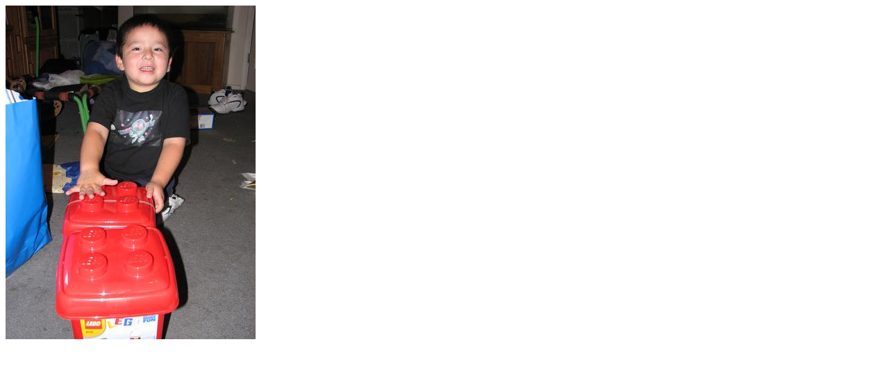

--- FILE ---
content_type: text/html; charset=UTF-8
request_url: http://zak.stefanisko.net/gallery/069/main.php?image=640/IMG_0744.JPG
body_size: 267
content:
<HTML>
<HEAD>

<meta http-equiv="Page-Enter" content="progid:DXImageTransform.Microsoft.Pixelate(duration=3)">
<meta http-equiv="Page-Exit" content="progid:DXImageTransform.Microsoft.Pixelate(duration=3)">

</HEAD>
<BODY>
<IMG SRC="640/IMG_0744.JPG">
</BODY>
</HTML>
